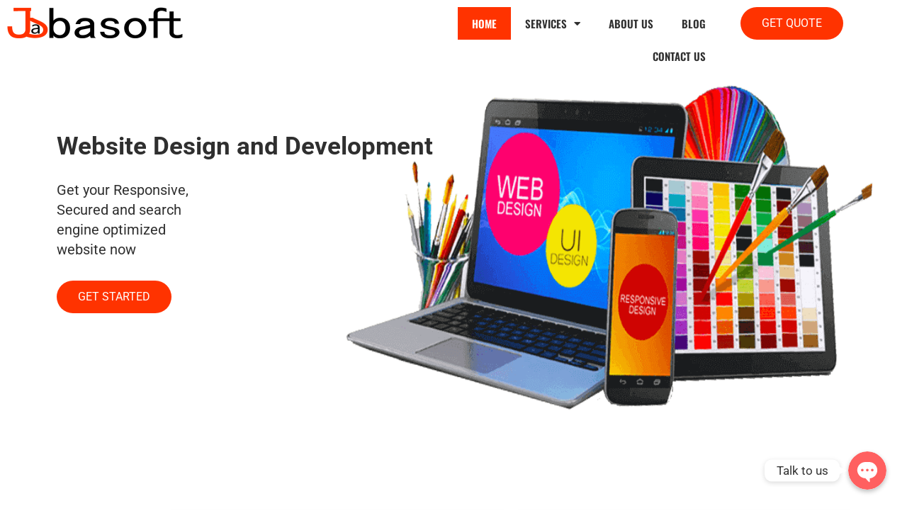

--- FILE ---
content_type: text/css
request_url: https://www.jasbasoft.com/wp-content/uploads/elementor/css/post-6.css?ver=1764133206
body_size: 3482
content:
.elementor-6 .elementor-element.elementor-element-4e81a9b:not(.elementor-motion-effects-element-type-background), .elementor-6 .elementor-element.elementor-element-4e81a9b > .elementor-motion-effects-container > .elementor-motion-effects-layer{background-color:#ffffff;}.elementor-6 .elementor-element.elementor-element-4e81a9b{transition:background 0.3s, border 0.3s, border-radius 0.3s, box-shadow 0.3s;}.elementor-6 .elementor-element.elementor-element-4e81a9b > .elementor-background-overlay{transition:background 0.3s, border-radius 0.3s, opacity 0.3s;}.elementor-6 .elementor-element.elementor-element-cdf2f01{--spacer-size:50px;}.elementor-6 .elementor-element.elementor-element-14e5c36d:not(.elementor-motion-effects-element-type-background), .elementor-6 .elementor-element.elementor-element-14e5c36d > .elementor-motion-effects-container > .elementor-motion-effects-layer{background-color:#ffffff;}.elementor-6 .elementor-element.elementor-element-14e5c36d{transition:background 0.3s, border 0.3s, border-radius 0.3s, box-shadow 0.3s;}.elementor-6 .elementor-element.elementor-element-14e5c36d > .elementor-background-overlay{transition:background 0.3s, border-radius 0.3s, opacity 0.3s;}.elementor-6 .elementor-element.elementor-element-66841fe3:not(.elementor-motion-effects-element-type-background), .elementor-6 .elementor-element.elementor-element-66841fe3 > .elementor-motion-effects-container > .elementor-motion-effects-layer{background-color:#ffffff;}.elementor-6 .elementor-element.elementor-element-66841fe3 > .elementor-container{max-width:1200px;}.elementor-6 .elementor-element.elementor-element-66841fe3{transition:background 0.3s, border 0.3s, border-radius 0.3s, box-shadow 0.3s;}.elementor-6 .elementor-element.elementor-element-66841fe3 > .elementor-background-overlay{transition:background 0.3s, border-radius 0.3s, opacity 0.3s;}.elementor-bc-flex-widget .elementor-6 .elementor-element.elementor-element-30de571b.elementor-column .elementor-widget-wrap{align-items:center;}.elementor-6 .elementor-element.elementor-element-30de571b.elementor-column.elementor-element[data-element_type="column"] > .elementor-widget-wrap.elementor-element-populated{align-content:center;align-items:center;}.elementor-6 .elementor-element.elementor-element-6a14a02b > .elementor-widget-container{margin:-260px -20px 0px 0px;padding:5px 5px 5px 5px;border-style:solid;border-width:0px 0px 3px 0px;border-color:#ff3300;}.elementor-6 .elementor-element.elementor-element-6a14a02b{text-align:center;}.elementor-6 .elementor-element.elementor-element-6a14a02b .elementor-heading-title{font-size:20px;font-weight:600;}.elementor-6 .elementor-element.elementor-element-ae65605 > .elementor-widget-container{margin:80px -20px 0px 0px;padding:5px 5px 5px 5px;border-style:solid;border-width:0px 0px 3px 0px;border-color:#ff3300;}.elementor-6 .elementor-element.elementor-element-ae65605{text-align:center;}.elementor-6 .elementor-element.elementor-element-ae65605 .elementor-heading-title{font-size:20px;font-weight:600;}.elementor-6 .elementor-element.elementor-element-1041a3d1 > .elementor-widget-container{padding:10px 10px 10px 10px;border-style:solid;border-width:0px 0px 0px 3px;border-color:#ff3300;box-shadow:0px 0px 10px 0px rgba(0,0,0,0.5);}.elementor-6 .elementor-element.elementor-element-1041a3d1 .elementor-image-box-wrapper{text-align:justify;}.elementor-6 .elementor-element.elementor-element-1041a3d1.elementor-position-right .elementor-image-box-img{margin-left:5px;}.elementor-6 .elementor-element.elementor-element-1041a3d1.elementor-position-left .elementor-image-box-img{margin-right:5px;}.elementor-6 .elementor-element.elementor-element-1041a3d1.elementor-position-top .elementor-image-box-img{margin-bottom:5px;}.elementor-6 .elementor-element.elementor-element-1041a3d1 .elementor-image-box-wrapper .elementor-image-box-img{width:76%;}.elementor-6 .elementor-element.elementor-element-1041a3d1 .elementor-image-box-img img{transition-duration:0.3s;}.elementor-6 .elementor-element.elementor-element-1041a3d1 .elementor-image-box-title{font-size:18px;font-weight:600;color:#262626;}.elementor-6 .elementor-element.elementor-element-1041a3d1 .elementor-image-box-description{font-size:15px;}.elementor-6 .elementor-element.elementor-element-389c1da0 > .elementor-widget-container{padding:10px 10px 10px 10px;border-style:solid;border-width:0px 0px 0px 3px;border-color:#ff3300;border-radius:0px 0px 0px 3px;box-shadow:0px 0px 10px 0px rgba(0,0,0,0.5);}.elementor-6 .elementor-element.elementor-element-389c1da0 .elementor-image-box-wrapper{text-align:justify;}.elementor-6 .elementor-element.elementor-element-389c1da0.elementor-position-right .elementor-image-box-img{margin-left:5px;}.elementor-6 .elementor-element.elementor-element-389c1da0.elementor-position-left .elementor-image-box-img{margin-right:5px;}.elementor-6 .elementor-element.elementor-element-389c1da0.elementor-position-top .elementor-image-box-img{margin-bottom:5px;}.elementor-6 .elementor-element.elementor-element-389c1da0 .elementor-image-box-wrapper .elementor-image-box-img{width:76%;}.elementor-6 .elementor-element.elementor-element-389c1da0 .elementor-image-box-img img{transition-duration:0.3s;}.elementor-6 .elementor-element.elementor-element-389c1da0 .elementor-image-box-title{font-size:18px;font-weight:600;color:#262626;}.elementor-6 .elementor-element.elementor-element-389c1da0 .elementor-image-box-description{font-size:15px;}.elementor-6 .elementor-element.elementor-element-38091b9d > .elementor-widget-container{padding:10px 10px 10px 10px;box-shadow:0px 0px 10px 0px rgba(0,0,0,0.5);}.elementor-6 .elementor-element.elementor-element-38091b9d .elementor-image-box-wrapper{text-align:justify;}.elementor-6 .elementor-element.elementor-element-38091b9d.elementor-position-right .elementor-image-box-img{margin-left:5px;}.elementor-6 .elementor-element.elementor-element-38091b9d.elementor-position-left .elementor-image-box-img{margin-right:5px;}.elementor-6 .elementor-element.elementor-element-38091b9d.elementor-position-top .elementor-image-box-img{margin-bottom:5px;}.elementor-6 .elementor-element.elementor-element-38091b9d .elementor-image-box-wrapper .elementor-image-box-img{width:78%;}.elementor-6 .elementor-element.elementor-element-38091b9d .elementor-image-box-img img{transition-duration:0.3s;}.elementor-6 .elementor-element.elementor-element-38091b9d .elementor-image-box-title{font-size:18px;font-weight:600;color:#262626;}.elementor-6 .elementor-element.elementor-element-38091b9d .elementor-image-box-description{font-size:15px;}.elementor-6 .elementor-element.elementor-element-71626170 > .elementor-widget-container{padding:10px 10px 10px 10px;box-shadow:0px 0px 5px 0px rgba(0,0,0,0.5);}.elementor-6 .elementor-element.elementor-element-71626170 .elementor-image-box-wrapper{text-align:justify;}.elementor-6 .elementor-element.elementor-element-71626170.elementor-position-right .elementor-image-box-img{margin-left:5px;}.elementor-6 .elementor-element.elementor-element-71626170.elementor-position-left .elementor-image-box-img{margin-right:5px;}.elementor-6 .elementor-element.elementor-element-71626170.elementor-position-top .elementor-image-box-img{margin-bottom:5px;}.elementor-6 .elementor-element.elementor-element-71626170 .elementor-image-box-wrapper .elementor-image-box-img{width:74%;}.elementor-6 .elementor-element.elementor-element-71626170 .elementor-image-box-img img{transition-duration:0.3s;}.elementor-6 .elementor-element.elementor-element-71626170 .elementor-image-box-title{font-size:18px;font-weight:600;color:#262626;}.elementor-6 .elementor-element.elementor-element-71626170 .elementor-image-box-description{font-size:15px;}.elementor-6 .elementor-element.elementor-element-bfe51b6{--spacer-size:50px;}.elementor-6 .elementor-element.elementor-element-6b322cbe:not(.elementor-motion-effects-element-type-background), .elementor-6 .elementor-element.elementor-element-6b322cbe > .elementor-motion-effects-container > .elementor-motion-effects-layer{background-color:#f8f8f8;}.elementor-6 .elementor-element.elementor-element-6b322cbe > .elementor-container{max-width:1200px;}.elementor-6 .elementor-element.elementor-element-6b322cbe{transition:background 0.3s, border 0.3s, border-radius 0.3s, box-shadow 0.3s;padding:50px 0px 0px 0px;}.elementor-6 .elementor-element.elementor-element-6b322cbe > .elementor-background-overlay{transition:background 0.3s, border-radius 0.3s, opacity 0.3s;}.elementor-6 .elementor-element.elementor-element-16c08251{text-align:center;}.elementor-6 .elementor-element.elementor-element-16c08251 .elementor-heading-title{font-size:28px;font-weight:600;color:#2f2f2f;}.elementor-6 .elementor-element.elementor-element-66640965{--divider-border-style:solid;--divider-color:#ff3300;--divider-border-width:2px;}.elementor-6 .elementor-element.elementor-element-66640965 > .elementor-widget-container{margin:-15px 0px 0px 0px;}.elementor-6 .elementor-element.elementor-element-66640965 .elementor-divider-separator{width:5%;margin:0 auto;margin-center:0;}.elementor-6 .elementor-element.elementor-element-66640965 .elementor-divider{text-align:center;padding-block-start:2px;padding-block-end:2px;}.elementor-6 .elementor-element.elementor-element-7a56725{text-align:justify;}.elementor-6 .elementor-element.elementor-element-7a56725 .elementor-heading-title{font-size:26px;}.elementor-6 .elementor-element.elementor-element-1064a370 > .elementor-container{max-width:1200px;}.elementor-6 .elementor-element.elementor-element-537bc9dc .elementor-icon-box-wrapper{align-items:center;}.elementor-6 .elementor-element.elementor-element-537bc9dc{--icon-box-icon-margin:15px;}.elementor-6 .elementor-element.elementor-element-537bc9dc.elementor-view-stacked .elementor-icon{background-color:#ff3300;}.elementor-6 .elementor-element.elementor-element-537bc9dc.elementor-view-framed .elementor-icon, .elementor-6 .elementor-element.elementor-element-537bc9dc.elementor-view-default .elementor-icon{fill:#ff3300;color:#ff3300;border-color:#ff3300;}.elementor-6 .elementor-element.elementor-element-537bc9dc .elementor-icon{font-size:30px;border-width:1px 1px 1px 1px;}.elementor-6 .elementor-element.elementor-element-537bc9dc .elementor-icon-box-title, .elementor-6 .elementor-element.elementor-element-537bc9dc .elementor-icon-box-title a{font-size:16px;font-weight:600;}.elementor-6 .elementor-element.elementor-element-537bc9dc .elementor-icon-box-title{color:#2f2f2f;}.elementor-6 .elementor-element.elementor-element-537bc9dc .elementor-icon-box-description{font-size:15px;}.elementor-6 .elementor-element.elementor-element-15eaefb8 .elementor-icon-box-wrapper{align-items:center;}.elementor-6 .elementor-element.elementor-element-15eaefb8{--icon-box-icon-margin:15px;}.elementor-6 .elementor-element.elementor-element-15eaefb8.elementor-view-stacked .elementor-icon{background-color:#ff3300;}.elementor-6 .elementor-element.elementor-element-15eaefb8.elementor-view-framed .elementor-icon, .elementor-6 .elementor-element.elementor-element-15eaefb8.elementor-view-default .elementor-icon{fill:#ff3300;color:#ff3300;border-color:#ff3300;}.elementor-6 .elementor-element.elementor-element-15eaefb8 .elementor-icon{font-size:30px;border-width:1px 1px 1px 1px;}.elementor-6 .elementor-element.elementor-element-15eaefb8 .elementor-icon-box-title, .elementor-6 .elementor-element.elementor-element-15eaefb8 .elementor-icon-box-title a{font-size:16px;font-weight:600;}.elementor-6 .elementor-element.elementor-element-15eaefb8 .elementor-icon-box-title{color:#2f2f2f;}.elementor-6 .elementor-element.elementor-element-15eaefb8 .elementor-icon-box-description{font-size:15px;}.elementor-6 .elementor-element.elementor-element-71f32f1c .elementor-icon-box-wrapper{align-items:center;}.elementor-6 .elementor-element.elementor-element-71f32f1c{--icon-box-icon-margin:15px;}.elementor-6 .elementor-element.elementor-element-71f32f1c.elementor-view-stacked .elementor-icon{background-color:#ff3300;}.elementor-6 .elementor-element.elementor-element-71f32f1c.elementor-view-framed .elementor-icon, .elementor-6 .elementor-element.elementor-element-71f32f1c.elementor-view-default .elementor-icon{fill:#ff3300;color:#ff3300;border-color:#ff3300;}.elementor-6 .elementor-element.elementor-element-71f32f1c .elementor-icon{font-size:30px;border-width:1px 1px 1px 1px;}.elementor-6 .elementor-element.elementor-element-71f32f1c .elementor-icon-box-title, .elementor-6 .elementor-element.elementor-element-71f32f1c .elementor-icon-box-title a{font-size:16px;font-weight:600;}.elementor-6 .elementor-element.elementor-element-71f32f1c .elementor-icon-box-title{color:#2f2f2f;}.elementor-6 .elementor-element.elementor-element-71f32f1c .elementor-icon-box-description{font-size:15px;}.elementor-6 .elementor-element.elementor-element-2ca96bb9 .elementor-icon-box-wrapper{align-items:center;}.elementor-6 .elementor-element.elementor-element-2ca96bb9{--icon-box-icon-margin:15px;}.elementor-6 .elementor-element.elementor-element-2ca96bb9.elementor-view-stacked .elementor-icon{background-color:#ff3300;}.elementor-6 .elementor-element.elementor-element-2ca96bb9.elementor-view-framed .elementor-icon, .elementor-6 .elementor-element.elementor-element-2ca96bb9.elementor-view-default .elementor-icon{fill:#ff3300;color:#ff3300;border-color:#ff3300;}.elementor-6 .elementor-element.elementor-element-2ca96bb9 .elementor-icon{font-size:30px;border-width:1px 1px 1px 1px;}.elementor-6 .elementor-element.elementor-element-2ca96bb9 .elementor-icon-box-title, .elementor-6 .elementor-element.elementor-element-2ca96bb9 .elementor-icon-box-title a{font-size:16px;font-weight:600;}.elementor-6 .elementor-element.elementor-element-2ca96bb9 .elementor-icon-box-description{font-size:15px;}.elementor-6 .elementor-element.elementor-element-1b105984 .elementor-icon-box-wrapper{align-items:center;}.elementor-6 .elementor-element.elementor-element-1b105984{--icon-box-icon-margin:15px;}.elementor-6 .elementor-element.elementor-element-1b105984.elementor-view-stacked .elementor-icon{background-color:#ff3300;}.elementor-6 .elementor-element.elementor-element-1b105984.elementor-view-framed .elementor-icon, .elementor-6 .elementor-element.elementor-element-1b105984.elementor-view-default .elementor-icon{fill:#ff3300;color:#ff3300;border-color:#ff3300;}.elementor-6 .elementor-element.elementor-element-1b105984 .elementor-icon{font-size:30px;border-width:1px 1px 1px 1px;}.elementor-6 .elementor-element.elementor-element-1b105984 .elementor-icon-box-title, .elementor-6 .elementor-element.elementor-element-1b105984 .elementor-icon-box-title a{font-size:16px;font-weight:600;}.elementor-6 .elementor-element.elementor-element-1b105984 .elementor-icon-box-description{font-size:15px;}.elementor-6 .elementor-element.elementor-element-6e6433df:not(.elementor-motion-effects-element-type-background) > .elementor-widget-wrap, .elementor-6 .elementor-element.elementor-element-6e6433df > .elementor-widget-wrap > .elementor-motion-effects-container > .elementor-motion-effects-layer{background-image:url("https://www.jasbasoft.com/wp-content/uploads/2019/01/Jasbasoft-Other-services.png");background-position:center center;background-repeat:no-repeat;background-size:contain;}.elementor-6 .elementor-element.elementor-element-6e6433df > .elementor-element-populated{transition:background 0.3s, border 0.3s, border-radius 0.3s, box-shadow 0.3s;margin:0px 20px 0px 20px;--e-column-margin-right:20px;--e-column-margin-left:20px;}.elementor-6 .elementor-element.elementor-element-6e6433df > .elementor-element-populated > .elementor-background-overlay{transition:background 0.3s, border-radius 0.3s, opacity 0.3s;}.elementor-6 .elementor-element.elementor-element-a53aeaf{--spacer-size:500px;}.elementor-6 .elementor-element.elementor-element-a8b6626:not(.elementor-motion-effects-element-type-background), .elementor-6 .elementor-element.elementor-element-a8b6626 > .elementor-motion-effects-container > .elementor-motion-effects-layer{background-color:#f8f8f8;}.elementor-6 .elementor-element.elementor-element-a8b6626{transition:background 0.3s, border 0.3s, border-radius 0.3s, box-shadow 0.3s;}.elementor-6 .elementor-element.elementor-element-a8b6626 > .elementor-background-overlay{transition:background 0.3s, border-radius 0.3s, opacity 0.3s;}.elementor-6 .elementor-element.elementor-element-d43ba75{--spacer-size:50px;}.elementor-6 .elementor-element.elementor-element-5c12ad4d:not(.elementor-motion-effects-element-type-background), .elementor-6 .elementor-element.elementor-element-5c12ad4d > .elementor-motion-effects-container > .elementor-motion-effects-layer{background-image:url("https://www.jasbasoft.com/wp-content/uploads/2019/01/Jasbasoft-Get-IN-Touch-Background-Image.jpg");background-position:center center;background-size:cover;}.elementor-6 .elementor-element.elementor-element-5c12ad4d > .elementor-background-overlay{background-color:rgba(0,0,0,0.75);opacity:1;transition:background 0.3s, border-radius 0.3s, opacity 0.3s;}.elementor-6 .elementor-element.elementor-element-5c12ad4d > .elementor-container{max-width:1200px;min-height:450px;}.elementor-6 .elementor-element.elementor-element-5c12ad4d{transition:background 0.3s, border 0.3s, border-radius 0.3s, box-shadow 0.3s;margin-top:0px;margin-bottom:0px;padding:50px 0px 50px 0px;}.elementor-6 .elementor-element.elementor-element-51a5ec3d > .elementor-element-populated{margin:0px 0px 50px 00px;--e-column-margin-right:0px;--e-column-margin-left:00px;}.elementor-6 .elementor-element.elementor-element-1836bc4d{text-align:left;}.elementor-6 .elementor-element.elementor-element-1836bc4d .elementor-heading-title{font-size:24px;font-weight:600;color:#ff3300;}.elementor-6 .elementor-element.elementor-element-6ab309e9 .elementor-icon-box-wrapper{align-items:start;}.elementor-6 .elementor-element.elementor-element-6ab309e9{--icon-box-icon-margin:15px;}.elementor-6 .elementor-element.elementor-element-6ab309e9.elementor-view-stacked .elementor-icon{background-color:#ff3300;}.elementor-6 .elementor-element.elementor-element-6ab309e9.elementor-view-framed .elementor-icon, .elementor-6 .elementor-element.elementor-element-6ab309e9.elementor-view-default .elementor-icon{fill:#ff3300;color:#ff3300;border-color:#ff3300;}.elementor-6 .elementor-element.elementor-element-6ab309e9 .elementor-icon{font-size:20px;}.elementor-6 .elementor-element.elementor-element-6ab309e9 .elementor-icon-box-title, .elementor-6 .elementor-element.elementor-element-6ab309e9 .elementor-icon-box-title a{font-weight:600;}.elementor-6 .elementor-element.elementor-element-6ab309e9 .elementor-icon-box-title{color:#ff3300;}.elementor-6 .elementor-element.elementor-element-6ab309e9 .elementor-icon-box-description{font-size:16px;color:#ffffff;}.elementor-6 .elementor-element.elementor-element-5a3958ab > .elementor-widget-container{margin:-20px 0px 0px 0px;}.elementor-6 .elementor-element.elementor-element-5a3958ab .elementor-icon-box-wrapper{align-items:start;}.elementor-6 .elementor-element.elementor-element-5a3958ab{--icon-box-icon-margin:15px;}.elementor-6 .elementor-element.elementor-element-5a3958ab.elementor-view-stacked .elementor-icon{background-color:#ff3300;}.elementor-6 .elementor-element.elementor-element-5a3958ab.elementor-view-framed .elementor-icon, .elementor-6 .elementor-element.elementor-element-5a3958ab.elementor-view-default .elementor-icon{fill:#ff3300;color:#ff3300;border-color:#ff3300;}.elementor-6 .elementor-element.elementor-element-5a3958ab .elementor-icon{font-size:20px;}.elementor-6 .elementor-element.elementor-element-5a3958ab .elementor-icon-box-title, .elementor-6 .elementor-element.elementor-element-5a3958ab .elementor-icon-box-title a{font-weight:600;}.elementor-6 .elementor-element.elementor-element-5a3958ab .elementor-icon-box-title{color:#ff3300;}.elementor-6 .elementor-element.elementor-element-5a3958ab .elementor-icon-box-description{font-size:16px;color:#ffffff;}.elementor-6 .elementor-element.elementor-element-1a82de88 > .elementor-widget-container{margin:-20px 0px 0px 0px;}.elementor-6 .elementor-element.elementor-element-1a82de88 .elementor-icon-box-wrapper{align-items:start;}.elementor-6 .elementor-element.elementor-element-1a82de88{--icon-box-icon-margin:15px;}.elementor-6 .elementor-element.elementor-element-1a82de88.elementor-view-stacked .elementor-icon{background-color:#ff3300;}.elementor-6 .elementor-element.elementor-element-1a82de88.elementor-view-framed .elementor-icon, .elementor-6 .elementor-element.elementor-element-1a82de88.elementor-view-default .elementor-icon{fill:#ff3300;color:#ff3300;border-color:#ff3300;}.elementor-6 .elementor-element.elementor-element-1a82de88 .elementor-icon{font-size:20px;}.elementor-6 .elementor-element.elementor-element-1a82de88 .elementor-icon-box-title, .elementor-6 .elementor-element.elementor-element-1a82de88 .elementor-icon-box-title a{font-weight:600;}.elementor-6 .elementor-element.elementor-element-1a82de88 .elementor-icon-box-title{color:#ff3300;}.elementor-6 .elementor-element.elementor-element-1a82de88 .elementor-icon-box-description{font-size:16px;color:#ffffff;}.elementor-6 .elementor-element.elementor-element-2dc06d5e > .elementor-element-populated{box-shadow:0px 0px 10px 0px rgba(0,0,0,0.5);margin:0px 0px 0px 0px;--e-column-margin-right:0px;--e-column-margin-left:0px;padding:0px 0px 0px 00px;}.elementor-6 .elementor-element.elementor-element-28163fae{text-align:center;}.elementor-6 .elementor-element.elementor-element-28163fae .elementor-heading-title{font-size:28px;font-weight:600;color:#ffffff;}.elementor-6 .elementor-element.elementor-element-727c2df8 .elementor-field-group{padding-right:calc( 10px/2 );padding-left:calc( 10px/2 );margin-bottom:10px;}.elementor-6 .elementor-element.elementor-element-727c2df8 .elementor-form-fields-wrapper{margin-left:calc( -10px/2 );margin-right:calc( -10px/2 );margin-bottom:-10px;}.elementor-6 .elementor-element.elementor-element-727c2df8 .elementor-field-group.recaptcha_v3-bottomleft, .elementor-6 .elementor-element.elementor-element-727c2df8 .elementor-field-group.recaptcha_v3-bottomright{margin-bottom:0;}body.rtl .elementor-6 .elementor-element.elementor-element-727c2df8 .elementor-labels-inline .elementor-field-group > label{padding-left:0px;}body:not(.rtl) .elementor-6 .elementor-element.elementor-element-727c2df8 .elementor-labels-inline .elementor-field-group > label{padding-right:0px;}body .elementor-6 .elementor-element.elementor-element-727c2df8 .elementor-labels-above .elementor-field-group > label{padding-bottom:0px;}.elementor-6 .elementor-element.elementor-element-727c2df8 .elementor-field-type-html{padding-bottom:0px;}.elementor-6 .elementor-element.elementor-element-727c2df8 .elementor-field-group .elementor-field{color:#ffffff;}.elementor-6 .elementor-element.elementor-element-727c2df8 .elementor-field-group .elementor-field, .elementor-6 .elementor-element.elementor-element-727c2df8 .elementor-field-subgroup label{font-size:18px;}.elementor-6 .elementor-element.elementor-element-727c2df8 .elementor-field-group .elementor-field:not(.elementor-select-wrapper){background-color:rgba(0,0,0,0.02);}.elementor-6 .elementor-element.elementor-element-727c2df8 .elementor-field-group .elementor-select-wrapper select{background-color:rgba(0,0,0,0.02);}.elementor-6 .elementor-element.elementor-element-727c2df8 .e-form__buttons__wrapper__button-next{background-color:#ff3300;color:#ffffff;}.elementor-6 .elementor-element.elementor-element-727c2df8 .elementor-button[type="submit"]{background-color:#ff3300;color:#ffffff;}.elementor-6 .elementor-element.elementor-element-727c2df8 .elementor-button[type="submit"] svg *{fill:#ffffff;}.elementor-6 .elementor-element.elementor-element-727c2df8 .e-form__buttons__wrapper__button-previous{color:#ffffff;}.elementor-6 .elementor-element.elementor-element-727c2df8 .e-form__buttons__wrapper__button-next:hover{background-color:#000000;color:#ff3300;}.elementor-6 .elementor-element.elementor-element-727c2df8 .elementor-button[type="submit"]:hover{background-color:#000000;color:#ff3300;}.elementor-6 .elementor-element.elementor-element-727c2df8 .elementor-button[type="submit"]:hover svg *{fill:#ff3300;}.elementor-6 .elementor-element.elementor-element-727c2df8 .e-form__buttons__wrapper__button-previous:hover{color:#ffffff;}.elementor-6 .elementor-element.elementor-element-727c2df8 .elementor-message.elementor-message-success{color:#23a455;}.elementor-6 .elementor-element.elementor-element-727c2df8{--e-form-steps-indicators-spacing:20px;--e-form-steps-indicator-padding:30px;--e-form-steps-indicator-inactive-secondary-color:#ffffff;--e-form-steps-indicator-active-secondary-color:#ffffff;--e-form-steps-indicator-completed-secondary-color:#ffffff;--e-form-steps-divider-width:1px;--e-form-steps-divider-gap:10px;}.elementor-6 .elementor-element.elementor-element-cbf0dfd{--spacer-size:50px;}.elementor-6 .elementor-element.elementor-element-d12ca60 > .elementor-widget-container{margin:0px 0px 0px 0px;}.elementor-6 .elementor-element.elementor-element-d12ca60{text-align:center;}.elementor-6 .elementor-element.elementor-element-d12ca60 .elementor-heading-title{font-size:28px;font-weight:600;}.elementor-6 .elementor-element.elementor-element-5423182a{--divider-border-style:solid;--divider-color:#ff3300;--divider-border-width:2px;}.elementor-6 .elementor-element.elementor-element-5423182a > .elementor-widget-container{margin:-35px 0px 0px 0px;}.elementor-6 .elementor-element.elementor-element-5423182a .elementor-divider-separator{width:5%;margin:0 auto;margin-center:0;}.elementor-6 .elementor-element.elementor-element-5423182a .elementor-divider{text-align:center;padding-block-start:15px;padding-block-end:15px;}.elementor-6 .elementor-element.elementor-element-6d10298 > .elementor-container{max-width:1200px;}.elementor-6 .elementor-element.elementor-element-6d10298{margin-top:0px;margin-bottom:50px;}.elementor-6 .elementor-element.elementor-element-7253c4d > .elementor-widget-container{margin:0px 0px 50px 0px;}.elementor-6 .elementor-element.elementor-element-7253c4d .elementor-icon-box-wrapper{align-items:start;}.elementor-6 .elementor-element.elementor-element-7253c4d{--icon-box-icon-margin:15px;}.elementor-6 .elementor-element.elementor-element-7253c4d.elementor-view-stacked .elementor-icon{background-color:#ff3300;}.elementor-6 .elementor-element.elementor-element-7253c4d.elementor-view-framed .elementor-icon, .elementor-6 .elementor-element.elementor-element-7253c4d.elementor-view-default .elementor-icon{fill:#ff3300;color:#ff3300;border-color:#ff3300;}.elementor-6 .elementor-element.elementor-element-7253c4d .elementor-icon{font-size:30px;}.elementor-6 .elementor-element.elementor-element-7253c4d .elementor-icon-box-title, .elementor-6 .elementor-element.elementor-element-7253c4d .elementor-icon-box-title a{font-size:16px;font-weight:600;}.elementor-6 .elementor-element.elementor-element-9231744 .elementor-icon-box-wrapper{align-items:start;}.elementor-6 .elementor-element.elementor-element-9231744{--icon-box-icon-margin:15px;}.elementor-6 .elementor-element.elementor-element-9231744.elementor-view-stacked .elementor-icon{background-color:#ff3300;}.elementor-6 .elementor-element.elementor-element-9231744.elementor-view-framed .elementor-icon, .elementor-6 .elementor-element.elementor-element-9231744.elementor-view-default .elementor-icon{fill:#ff3300;color:#ff3300;border-color:#ff3300;}.elementor-6 .elementor-element.elementor-element-9231744 .elementor-icon{font-size:30px;}.elementor-6 .elementor-element.elementor-element-9231744 .elementor-icon-box-title, .elementor-6 .elementor-element.elementor-element-9231744 .elementor-icon-box-title a{font-size:16px;font-weight:600;}.elementor-6 .elementor-element.elementor-element-140a8ce > .elementor-widget-container{margin:0px 0px 50px 0px;}.elementor-6 .elementor-element.elementor-element-140a8ce .elementor-icon-box-wrapper{align-items:start;}.elementor-6 .elementor-element.elementor-element-140a8ce{--icon-box-icon-margin:15px;}.elementor-6 .elementor-element.elementor-element-140a8ce.elementor-view-stacked .elementor-icon{background-color:#ff3300;}.elementor-6 .elementor-element.elementor-element-140a8ce.elementor-view-framed .elementor-icon, .elementor-6 .elementor-element.elementor-element-140a8ce.elementor-view-default .elementor-icon{fill:#ff3300;color:#ff3300;border-color:#ff3300;}.elementor-6 .elementor-element.elementor-element-140a8ce .elementor-icon{font-size:30px;}.elementor-6 .elementor-element.elementor-element-140a8ce .elementor-icon-box-title, .elementor-6 .elementor-element.elementor-element-140a8ce .elementor-icon-box-title a{font-size:16px;font-weight:600;}.elementor-6 .elementor-element.elementor-element-fdedeb7 > .elementor-widget-container{margin:0px 0px 0px 0px;}.elementor-6 .elementor-element.elementor-element-fdedeb7 .elementor-icon-box-wrapper{align-items:start;}.elementor-6 .elementor-element.elementor-element-fdedeb7{--icon-box-icon-margin:15px;}.elementor-6 .elementor-element.elementor-element-fdedeb7.elementor-view-stacked .elementor-icon{background-color:#ff3300;}.elementor-6 .elementor-element.elementor-element-fdedeb7.elementor-view-framed .elementor-icon, .elementor-6 .elementor-element.elementor-element-fdedeb7.elementor-view-default .elementor-icon{fill:#ff3300;color:#ff3300;border-color:#ff3300;}.elementor-6 .elementor-element.elementor-element-fdedeb7 .elementor-icon{font-size:30px;}.elementor-6 .elementor-element.elementor-element-fdedeb7 .elementor-icon-box-title, .elementor-6 .elementor-element.elementor-element-fdedeb7 .elementor-icon-box-title a{font-size:16px;font-weight:600;}.elementor-6 .elementor-element.elementor-element-c8c75b4 > .elementor-widget-container{margin:0px 0px 50px 0px;}.elementor-6 .elementor-element.elementor-element-c8c75b4 .elementor-icon-box-wrapper{align-items:start;}.elementor-6 .elementor-element.elementor-element-c8c75b4{--icon-box-icon-margin:15px;}.elementor-6 .elementor-element.elementor-element-c8c75b4.elementor-view-stacked .elementor-icon{background-color:#ff3300;}.elementor-6 .elementor-element.elementor-element-c8c75b4.elementor-view-framed .elementor-icon, .elementor-6 .elementor-element.elementor-element-c8c75b4.elementor-view-default .elementor-icon{fill:#ff3300;color:#ff3300;border-color:#ff3300;}.elementor-6 .elementor-element.elementor-element-c8c75b4 .elementor-icon{font-size:30px;}.elementor-6 .elementor-element.elementor-element-c8c75b4 .elementor-icon-box-title, .elementor-6 .elementor-element.elementor-element-c8c75b4 .elementor-icon-box-title a{font-size:16px;font-weight:600;}.elementor-6 .elementor-element.elementor-element-1c614de .elementor-icon-box-wrapper{align-items:start;}.elementor-6 .elementor-element.elementor-element-1c614de{--icon-box-icon-margin:15px;}.elementor-6 .elementor-element.elementor-element-1c614de.elementor-view-stacked .elementor-icon{background-color:#ff3300;}.elementor-6 .elementor-element.elementor-element-1c614de.elementor-view-framed .elementor-icon, .elementor-6 .elementor-element.elementor-element-1c614de.elementor-view-default .elementor-icon{fill:#ff3300;color:#ff3300;border-color:#ff3300;}.elementor-6 .elementor-element.elementor-element-1c614de .elementor-icon{font-size:30px;}.elementor-6 .elementor-element.elementor-element-1c614de .elementor-icon-box-title, .elementor-6 .elementor-element.elementor-element-1c614de .elementor-icon-box-title a{font-size:16px;font-weight:600;}.elementor-6 .elementor-element.elementor-element-59c9d1ba:not(.elementor-motion-effects-element-type-background), .elementor-6 .elementor-element.elementor-element-59c9d1ba > .elementor-motion-effects-container > .elementor-motion-effects-layer{background-color:#f8f8f8;}.elementor-6 .elementor-element.elementor-element-59c9d1ba > .elementor-container{max-width:1200px;}.elementor-6 .elementor-element.elementor-element-59c9d1ba{transition:background 0.3s, border 0.3s, border-radius 0.3s, box-shadow 0.3s;}.elementor-6 .elementor-element.elementor-element-59c9d1ba > .elementor-background-overlay{transition:background 0.3s, border-radius 0.3s, opacity 0.3s;}.elementor-6 .elementor-element.elementor-element-634a9410 > .elementor-container{max-width:1200px;}.elementor-6 .elementor-element.elementor-element-634a9410{margin-top:30px;margin-bottom:0px;}.elementor-6 .elementor-element.elementor-element-3da3558a{text-align:center;}.elementor-6 .elementor-element.elementor-element-3da3558a .elementor-heading-title{font-size:28px;font-weight:600;color:#262626;}.elementor-6 .elementor-element.elementor-element-1aa63178{--divider-border-style:solid;--divider-color:#ff3300;--divider-border-width:2px;}.elementor-6 .elementor-element.elementor-element-1aa63178 > .elementor-widget-container{margin:-35px 0px 0px 0px;}.elementor-6 .elementor-element.elementor-element-1aa63178 .elementor-divider-separator{width:5%;margin:0 auto;margin-center:0;}.elementor-6 .elementor-element.elementor-element-1aa63178 .elementor-divider{text-align:center;padding-block-start:15px;padding-block-end:15px;}.elementor-6 .elementor-element.elementor-element-f3326a2 > .elementor-container{max-width:1200px;}.elementor-6 .elementor-element.elementor-element-9936d07 img{height:250px;}.elementor-6 .elementor-element.elementor-element-9936d07 .widget-image-caption{font-weight:bold;margin-block-start:20px;}.elementor-6 .elementor-element.elementor-element-7574f65 > .elementor-element-populated{margin:0px 0px 0px 10px;--e-column-margin-right:0px;--e-column-margin-left:10px;}.elementor-6 .elementor-element.elementor-element-2072658 > .elementor-widget-container{margin:0px 0px 0px 0px;}.elementor-6 .elementor-element.elementor-element-2072658 img{height:250px;box-shadow:0px 0px 10px 0px rgba(0,0,0,0.5);}.elementor-6 .elementor-element.elementor-element-2072658 .widget-image-caption{font-weight:bold;margin-block-start:20px;}.elementor-6 .elementor-element.elementor-element-a73c775 > .elementor-element-populated{margin:0px 0px 0px 10px;--e-column-margin-right:0px;--e-column-margin-left:10px;}.elementor-6 .elementor-element.elementor-element-d2a4263{text-align:center;}.elementor-6 .elementor-element.elementor-element-d2a4263 img{height:254px;object-fit:fill;box-shadow:0px 0px 10px 0px rgba(0,0,0,0.5);}.elementor-6 .elementor-element.elementor-element-d2a4263 .widget-image-caption{font-weight:bold;margin-block-start:20px;}.elementor-6 .elementor-element.elementor-element-173b8e0:not(.elementor-motion-effects-element-type-background), .elementor-6 .elementor-element.elementor-element-173b8e0 > .elementor-motion-effects-container > .elementor-motion-effects-layer{background-color:#f8f8f8;}.elementor-6 .elementor-element.elementor-element-173b8e0{transition:background 0.3s, border 0.3s, border-radius 0.3s, box-shadow 0.3s;}.elementor-6 .elementor-element.elementor-element-173b8e0 > .elementor-background-overlay{transition:background 0.3s, border-radius 0.3s, opacity 0.3s;}.elementor-6 .elementor-element.elementor-element-c2eaf18{text-align:center;}.elementor-6 .elementor-element.elementor-element-c2eaf18 .elementor-heading-title{font-size:26px;}.elementor-6 .elementor-element.elementor-element-5538e04{--spacer-size:50px;}@media(min-width:768px){.elementor-6 .elementor-element.elementor-element-30de571b{width:18.5%;}.elementor-6 .elementor-element.elementor-element-56f85c12{width:40.762%;}.elementor-6 .elementor-element.elementor-element-58283858{width:40.734%;}.elementor-6 .elementor-element.elementor-element-51a5ec3d{width:35.048%;}.elementor-6 .elementor-element.elementor-element-2dc06d5e{width:64.952%;}}@media(min-width:1025px){.elementor-6 .elementor-element.elementor-element-5c12ad4d:not(.elementor-motion-effects-element-type-background), .elementor-6 .elementor-element.elementor-element-5c12ad4d > .elementor-motion-effects-container > .elementor-motion-effects-layer{background-attachment:fixed;}}@media(max-width:1024px){.elementor-6 .elementor-element.elementor-element-6a14a02b > .elementor-widget-container{margin:-234px -20px 0px 0px;padding:0px 05px 0px 05px;}.elementor-6 .elementor-element.elementor-element-6a14a02b{text-align:left;}.elementor-6 .elementor-element.elementor-element-6a14a02b .elementor-heading-title{font-size:18px;}.elementor-6 .elementor-element.elementor-element-ae65605 > .elementor-widget-container{margin:230px -20px 0px 0px;padding:0px 05px 0px 05px;}.elementor-6 .elementor-element.elementor-element-ae65605{text-align:left;}.elementor-6 .elementor-element.elementor-element-ae65605 .elementor-heading-title{font-size:18px;}.elementor-6 .elementor-element.elementor-element-1041a3d1 .elementor-image-box-wrapper{text-align:left;}.elementor-6 .elementor-element.elementor-element-1041a3d1 .elementor-image-box-title{margin-bottom:10px;font-size:18px;}.elementor-6 .elementor-element.elementor-element-1041a3d1 .elementor-image-box-wrapper .elementor-image-box-img{width:0%;}.elementor-6 .elementor-element.elementor-element-1041a3d1 .elementor-image-box-description{font-size:14px;}.elementor-6 .elementor-element.elementor-element-389c1da0 .elementor-image-box-wrapper{text-align:left;}.elementor-6 .elementor-element.elementor-element-389c1da0 .elementor-image-box-title{margin-bottom:10px;font-size:18px;}.elementor-6 .elementor-element.elementor-element-389c1da0 .elementor-image-box-wrapper .elementor-image-box-img{width:0%;}.elementor-6 .elementor-element.elementor-element-389c1da0 .elementor-image-box-description{font-size:14px;}.elementor-6 .elementor-element.elementor-element-38091b9d .elementor-image-box-wrapper{text-align:left;}.elementor-6 .elementor-element.elementor-element-38091b9d .elementor-image-box-title{margin-bottom:10px;font-size:18px;}.elementor-6 .elementor-element.elementor-element-38091b9d .elementor-image-box-wrapper .elementor-image-box-img{width:0%;}.elementor-6 .elementor-element.elementor-element-38091b9d .elementor-image-box-description{font-size:14px;}.elementor-6 .elementor-element.elementor-element-71626170 .elementor-image-box-wrapper{text-align:left;}.elementor-6 .elementor-element.elementor-element-71626170 .elementor-image-box-title{margin-bottom:10px;font-size:18px;}.elementor-6 .elementor-element.elementor-element-71626170 .elementor-image-box-wrapper .elementor-image-box-img{width:0%;}.elementor-6 .elementor-element.elementor-element-71626170 .elementor-image-box-description{font-size:14px;}.elementor-6 .elementor-element.elementor-element-7a56725 .elementor-heading-title{font-size:20px;}.elementor-6 .elementor-element.elementor-element-2dc06d5e > .elementor-element-populated{padding:20px 20px 20px 20px;}}@media(max-width:767px){.elementor-6 .elementor-element.elementor-element-30de571b > .elementor-element-populated{margin:0px 0px 0px 0px;--e-column-margin-right:0px;--e-column-margin-left:0px;}.elementor-6 .elementor-element.elementor-element-6a14a02b > .elementor-widget-container{margin:0px 0px 0px 0px;border-width:0px 0px 2px 0px;}.elementor-6 .elementor-element.elementor-element-6a14a02b{text-align:center;}.elementor-6 .elementor-element.elementor-element-ae65605 > .elementor-widget-container{margin:0px 0px 0px 0px;border-width:0px 0px 2px 0px;}.elementor-6 .elementor-element.elementor-element-ae65605{text-align:center;}.elementor-6 .elementor-element.elementor-element-1041a3d1 > .elementor-widget-container{border-width:0px 0px 0px 0px;}.elementor-6 .elementor-element.elementor-element-1041a3d1 .elementor-image-box-wrapper{text-align:center;}.elementor-6 .elementor-element.elementor-element-1041a3d1 .elementor-image-box-img{margin-bottom:5px;}.elementor-6 .elementor-element.elementor-element-1041a3d1 .elementor-image-box-wrapper .elementor-image-box-img{width:100%;}.elementor-6 .elementor-element.elementor-element-389c1da0 > .elementor-widget-container{border-width:0px 0px 0px 0px;}.elementor-6 .elementor-element.elementor-element-389c1da0 .elementor-image-box-wrapper{text-align:center;}.elementor-6 .elementor-element.elementor-element-389c1da0 .elementor-image-box-img{margin-bottom:5px;}.elementor-6 .elementor-element.elementor-element-389c1da0 .elementor-image-box-wrapper .elementor-image-box-img{width:100%;}.elementor-6 .elementor-element.elementor-element-38091b9d .elementor-image-box-wrapper{text-align:center;}.elementor-6 .elementor-element.elementor-element-38091b9d .elementor-image-box-img{margin-bottom:5px;}.elementor-6 .elementor-element.elementor-element-38091b9d .elementor-image-box-wrapper .elementor-image-box-img{width:100%;}.elementor-6 .elementor-element.elementor-element-71626170 .elementor-image-box-wrapper{text-align:center;}.elementor-6 .elementor-element.elementor-element-71626170 .elementor-image-box-img{margin-bottom:5px;}.elementor-6 .elementor-element.elementor-element-71626170 .elementor-image-box-wrapper .elementor-image-box-img{width:100%;}.elementor-6 .elementor-element.elementor-element-7a56725{text-align:center;}.elementor-6 .elementor-element.elementor-element-7a56725 .elementor-heading-title{font-size:18px;}.elementor-6 .elementor-element.elementor-element-a53aeaf{--spacer-size:200px;}.elementor-6 .elementor-element.elementor-element-5c12ad4d{padding:0px 0px 0px 0px;}.elementor-6 .elementor-element.elementor-element-1836bc4d{text-align:center;}.elementor-6 .elementor-element.elementor-element-1a82de88 > .elementor-widget-container{padding:10px 0px 0px 0px;}.elementor-6 .elementor-element.elementor-element-28163fae{text-align:center;}.elementor-6 .elementor-element.elementor-element-cbf0dfd{--spacer-size:20px;}.elementor-6 .elementor-element.elementor-element-59c9d1ba{margin-top:10px;margin-bottom:0px;}.elementor-6 .elementor-element.elementor-element-fe69227 > .elementor-element-populated{padding:0px 0px 20px 0px;}.elementor-6 .elementor-element.elementor-element-7574f65 > .elementor-element-populated{margin:0px 0px 0px 0px;--e-column-margin-right:0px;--e-column-margin-left:0px;padding:0px 0px 20px 0px;}.elementor-6 .elementor-element.elementor-element-5538e04{--spacer-size:20px;}}/* Start custom CSS for form, class: .elementor-element-727c2df8 */#form-field-c5132d7.elementor-field-textual.elementor-size-md
{background-color:#000000;}/* End custom CSS */

--- FILE ---
content_type: text/css
request_url: https://www.jasbasoft.com/wp-content/uploads/elementor/css/post-126.css?ver=1764133206
body_size: 1296
content:
.elementor-126 .elementor-element.elementor-element-97ee5ba{transition:background 0.3s, border 0.3s, border-radius 0.3s, box-shadow 0.3s;}.elementor-126 .elementor-element.elementor-element-97ee5ba > .elementor-background-overlay{transition:background 0.3s, border-radius 0.3s, opacity 0.3s;}.elementor-126 .elementor-element.elementor-element-a6cd2a4 > .elementor-element-populated{margin:0px 0px 0px 0px;--e-column-margin-right:0px;--e-column-margin-left:0px;padding:0px 0px 0px 0px;}.elementor-126 .elementor-element.elementor-element-c527b96 > .elementor-container{max-width:1200px;}.elementor-126 .elementor-element.elementor-element-c527b96{margin-top:0px;margin-bottom:0px;padding:0px 0px 0px 0px;z-index:1;}.elementor-126 .elementor-element.elementor-element-5b9ca61 > .elementor-element-populated{padding:0px 0px 0px -5px;}.elementor-126 .elementor-element.elementor-element-1bce5e0{text-align:left;}.elementor-126 .elementor-element.elementor-element-a983090 > .elementor-element-populated{transition:background 0.3s, border 0.3s, border-radius 0.3s, box-shadow 0.3s;margin:0px 0px 0px 2px;--e-column-margin-right:0px;--e-column-margin-left:2px;}.elementor-126 .elementor-element.elementor-element-a983090 > .elementor-element-populated > .elementor-background-overlay{transition:background 0.3s, border-radius 0.3s, opacity 0.3s;}.elementor-126 .elementor-element.elementor-element-3c3d7f0 > .elementor-widget-container{background-color:#ffffff;margin:0px 0px 0px 0px;}.elementor-126 .elementor-element.elementor-element-3c3d7f0 .elementor-menu-toggle{margin-left:auto;background-color:#ffffff;}.elementor-126 .elementor-element.elementor-element-3c3d7f0 .elementor-nav-menu .elementor-item{font-family:"Oswald", Sans-serif;font-weight:600;}.elementor-126 .elementor-element.elementor-element-3c3d7f0 .elementor-nav-menu--main .elementor-item:hover,
					.elementor-126 .elementor-element.elementor-element-3c3d7f0 .elementor-nav-menu--main .elementor-item.elementor-item-active,
					.elementor-126 .elementor-element.elementor-element-3c3d7f0 .elementor-nav-menu--main .elementor-item.highlighted,
					.elementor-126 .elementor-element.elementor-element-3c3d7f0 .elementor-nav-menu--main .elementor-item:focus{color:#fff;}.elementor-126 .elementor-element.elementor-element-3c3d7f0 .elementor-nav-menu--main:not(.e--pointer-framed) .elementor-item:before,
					.elementor-126 .elementor-element.elementor-element-3c3d7f0 .elementor-nav-menu--main:not(.e--pointer-framed) .elementor-item:after{background-color:#ff3300;}.elementor-126 .elementor-element.elementor-element-3c3d7f0 .e--pointer-framed .elementor-item:before,
					.elementor-126 .elementor-element.elementor-element-3c3d7f0 .e--pointer-framed .elementor-item:after{border-color:#ff3300;}.elementor-126 .elementor-element.elementor-element-3c3d7f0 .elementor-nav-menu--main:not(.e--pointer-framed) .elementor-item.elementor-item-active:before,
					.elementor-126 .elementor-element.elementor-element-3c3d7f0 .elementor-nav-menu--main:not(.e--pointer-framed) .elementor-item.elementor-item-active:after{background-color:#ff3300;}.elementor-126 .elementor-element.elementor-element-3c3d7f0 .e--pointer-framed .elementor-item.elementor-item-active:before,
					.elementor-126 .elementor-element.elementor-element-3c3d7f0 .e--pointer-framed .elementor-item.elementor-item-active:after{border-color:#ff3300;}.elementor-126 .elementor-element.elementor-element-3c3d7f0 .elementor-nav-menu--dropdown .elementor-item, .elementor-126 .elementor-element.elementor-element-3c3d7f0 .elementor-nav-menu--dropdown  .elementor-sub-item{font-family:"Oswald", Sans-serif;text-transform:uppercase;}.elementor-126 .elementor-element.elementor-element-3c3d7f0 div.elementor-menu-toggle{color:#ff3300;}.elementor-126 .elementor-element.elementor-element-3c3d7f0 div.elementor-menu-toggle svg{fill:#ff3300;}.elementor-126 .elementor-element.elementor-element-3c3d7f0{--nav-menu-icon-size:35px;}.elementor-126 .elementor-element.elementor-element-3c31c9b .elementor-button{background-color:#ff3300;border-radius:50px 50px 50px 50px;}.elementor-126 .elementor-element.elementor-element-3c31c9b .elementor-button:hover, .elementor-126 .elementor-element.elementor-element-3c31c9b .elementor-button:focus{background-color:#000000;}.elementor-126 .elementor-element.elementor-element-ecf206c .elementor-repeater-item-1f93f26 .swiper-slide-bg{background-color:rgba(255,255,255,0);background-image:url(https://www.jasbasoft.com/wp-content/uploads/2019/01/Website-Design-Developent-slide.png);background-size:contain;}.elementor-126 .elementor-element.elementor-element-ecf206c .elementor-repeater-item-1f93f26 .elementor-background-overlay{background-color:rgba(0,0,0,0.22);}.elementor-126 .elementor-element.elementor-element-ecf206c .elementor-repeater-item-1f93f26 .swiper-slide-contents{margin-right:auto;}.elementor-126 .elementor-element.elementor-element-ecf206c .elementor-repeater-item-1f93f26 .swiper-slide-inner{align-items:center;text-align:left;}.elementor-126 .elementor-element.elementor-element-ecf206c .elementor-repeater-item-19e373d .swiper-slide-bg{background-color:#1abc9c;background-image:url(https://www.jasbasoft.com/wp-content/uploads/2019/01/Jasbasoft-Digital-Marketing-Service-slider.png);background-size:contain;}.elementor-126 .elementor-element.elementor-element-ecf206c .elementor-repeater-item-19e373d .swiper-slide-contents{margin:0 auto;}.elementor-126 .elementor-element.elementor-element-ecf206c .elementor-repeater-item-19e373d .swiper-slide-inner{align-items:center;text-align:center;}.elementor-126 .elementor-element.elementor-element-ecf206c .swiper-slide{transition-duration:calc(3000ms*1.2);height:678px;}.elementor-126 .elementor-element.elementor-element-ecf206c .elementor-slide-button{background-color:#ff3300;border-width:0px;border-radius:50px;}.elementor-126 .elementor-element.elementor-element-ecf206c > .elementor-widget-container{margin:-100px 0px 0px 0px;padding:0px 0px 0px 0px;}.elementor-126 .elementor-element.elementor-element-ecf206c{z-index:0;}.elementor-126 .elementor-element.elementor-element-ecf206c .swiper-slide-contents{max-width:80%;}.elementor-126 .elementor-element.elementor-element-ecf206c .swiper-slide-inner{padding:20px 80px 0px 80px;text-align:center;}.elementor-126 .elementor-element.elementor-element-ecf206c .elementor-slide-heading{color:#2f2f2f;}.elementor-126 .elementor-element.elementor-element-ecf206c .elementor-slide-description{color:#2f2f2f;font-size:20px;}.elementor-126 .elementor-element.elementor-element-ecf206c .elementor-slide-button:hover{border-color:#000000;}.elementor-theme-builder-content-area{height:400px;}.elementor-location-header:before, .elementor-location-footer:before{content:"";display:table;clear:both;}@media(max-width:1024px){.elementor-126 .elementor-element.elementor-element-5b9ca61 > .elementor-element-populated{margin:10px 0px 0px 0px;--e-column-margin-right:0px;--e-column-margin-left:0px;padding:0px 0px 0px 0px;}.elementor-126 .elementor-element.elementor-element-1bce5e0 > .elementor-widget-container{margin:05px 0px 0px 0px;padding:8px 0px 0px 10px;}.elementor-126 .elementor-element.elementor-element-a983090 > .elementor-element-populated{margin:2px 2px 2px 2px;--e-column-margin-right:2px;--e-column-margin-left:2px;}.elementor-126 .elementor-element.elementor-element-3c3d7f0 > .elementor-widget-container{margin:0px 0px 0px 0px;}.elementor-126 .elementor-element.elementor-element-3c3d7f0 .elementor-nav-menu--main .elementor-item{padding-left:19px;padding-right:19px;}.elementor-126 .elementor-element.elementor-element-3c31c9b .elementor-button{padding:15px 15px 15px 15px;}.elementor-126 .elementor-element.elementor-element-ecf206c .swiper-slide{height:500px;}.elementor-126 .elementor-element.elementor-element-ecf206c .swiper-slide-contents{max-width:50%;}.elementor-126 .elementor-element.elementor-element-ecf206c .swiper-slide-inner{padding:20px 20px 20px 20px;}.elementor-126 .elementor-element.elementor-element-ecf206c .elementor-slide-heading{font-size:24px;}}@media(min-width:768px){.elementor-126 .elementor-element.elementor-element-5b9ca61{width:43.779%;}.elementor-126 .elementor-element.elementor-element-a983090{width:41.722%;}.elementor-126 .elementor-element.elementor-element-e17b0e9{width:14.495%;}}@media(max-width:1024px) and (min-width:768px){.elementor-126 .elementor-element.elementor-element-5b9ca61{width:17%;}.elementor-126 .elementor-element.elementor-element-a983090{width:63%;}.elementor-126 .elementor-element.elementor-element-e17b0e9{width:20%;}}@media(max-width:767px){.elementor-126 .elementor-element.elementor-element-a6cd2a4 > .elementor-element-populated{margin:0px 0px 0px 0px;--e-column-margin-right:0px;--e-column-margin-left:0px;padding:0px 0px 0px 0px;}.elementor-126 .elementor-element.elementor-element-5b9ca61{width:70%;}.elementor-126 .elementor-element.elementor-element-5b9ca61 > .elementor-element-populated{padding:0px 0px 0px 10px;}.elementor-126 .elementor-element.elementor-element-1bce5e0 > .elementor-widget-container{margin:0px 0px 0px 0px;}.elementor-126 .elementor-element.elementor-element-1bce5e0{text-align:left;}.elementor-126 .elementor-element.elementor-element-a983090{width:30%;}.elementor-126 .elementor-element.elementor-element-a983090 > .elementor-element-populated{margin:0px 0px 0px 40px;--e-column-margin-right:0px;--e-column-margin-left:40px;padding:10px 0px 0px 0px;}.elementor-126 .elementor-element.elementor-element-3c3d7f0 > .elementor-widget-container{margin:0px 5px 0px 0px;}.elementor-126 .elementor-element.elementor-element-ecf206c > .elementor-widget-container{margin:0px 0px 0px 0px;padding:0px 0px 0px 0px;}.elementor-126 .elementor-element.elementor-element-ecf206c .swiper-slide{height:350px;}.elementor-126 .elementor-element.elementor-element-ecf206c .swiper-slide-contents{max-width:60%;}.elementor-126 .elementor-element.elementor-element-ecf206c .swiper-slide-inner{padding:0px 0px 0px 8px;}.elementor-126 .elementor-element.elementor-element-ecf206c .elementor-slide-heading{font-size:20px;}.elementor-126 .elementor-element.elementor-element-ecf206c .elementor-slide-description{font-size:16px;}}/* Start custom CSS for section, class: .elementor-element-c527b96 */.elementor-126 .elementor-element.elementor-element-c527b96.elementor-sticky--effects{ background-color: white !important;
box-shadow: 0 0 10px 0 rgba(0,0,0,0.5);} 
.elementor-126 .elementor-element.elementor-element-c527b96{ transition: background-color 2s ease !important; }

.elementor-126 .elementor-element.elementor-element-c527b96.elementor-sticky--effects >.elementor-container{ min-height: 40px; }

.elementor-126 .elementor-element.elementor-element-c527b96 > .elementor-container{ transition: min-height 1s ease !important; }/* End custom CSS */

--- FILE ---
content_type: text/css
request_url: https://www.jasbasoft.com/wp-content/uploads/elementor/css/post-240.css?ver=1764133206
body_size: 1350
content:
.elementor-240 .elementor-element.elementor-element-b1bd5a:not(.elementor-motion-effects-element-type-background), .elementor-240 .elementor-element.elementor-element-b1bd5a > .elementor-motion-effects-container > .elementor-motion-effects-layer{background-color:#0b2035;}.elementor-240 .elementor-element.elementor-element-b1bd5a > .elementor-container{max-width:1200px;}.elementor-240 .elementor-element.elementor-element-b1bd5a{transition:background 0.3s, border 0.3s, border-radius 0.3s, box-shadow 0.3s;margin-top:0px;margin-bottom:0px;padding:50px 0px 050px 0px;}.elementor-240 .elementor-element.elementor-element-b1bd5a > .elementor-background-overlay{transition:background 0.3s, border-radius 0.3s, opacity 0.3s;}.elementor-240 .elementor-element.elementor-element-2bd7b4f2 > .elementor-element-populated{margin:0px 0px 0px 0px;--e-column-margin-right:0px;--e-column-margin-left:0px;padding:1em 1em 1em 1em;}.elementor-240 .elementor-element.elementor-element-7f97f2dd > .elementor-widget-container{margin:0px 0px 0px 0px;padding:0px 0px 0px 15px;border-style:solid;border-width:0px 0px 0px 3px;border-color:#ff3300;}.elementor-240 .elementor-element.elementor-element-7f97f2dd .elementor-heading-title{font-family:"Odor Mean Chey", Sans-serif;font-size:1.4em;font-weight:bold;text-transform:uppercase;letter-spacing:1.4px;color:#ffffff;}.elementor-240 .elementor-element.elementor-element-5b39fa87{font-family:"Odor Mean Chey", Sans-serif;font-size:1em;line-height:1.6em;color:#ffffff;}.elementor-240 .elementor-element.elementor-element-727d7d3c{--grid-template-columns:repeat(0, auto);--icon-size:30px;--grid-column-gap:30px;--grid-row-gap:0px;}.elementor-240 .elementor-element.elementor-element-727d7d3c .elementor-widget-container{text-align:left;}.elementor-240 .elementor-element.elementor-element-727d7d3c .elementor-social-icon{background-color:rgba(33,33,33,0);--icon-padding:0em;}.elementor-240 .elementor-element.elementor-element-727d7d3c .elementor-social-icon i{color:#ffffff;}.elementor-240 .elementor-element.elementor-element-727d7d3c .elementor-social-icon svg{fill:#ffffff;}.elementor-240 .elementor-element.elementor-element-2de9469b > .elementor-element-populated{padding:1em 1em 1em 1em;}.elementor-240 .elementor-element.elementor-element-5f9d51f3 > .elementor-widget-container{padding:0px 0px 0px 15px;border-style:solid;border-width:0px 0px 0px 3px;border-color:#ff3300;}.elementor-240 .elementor-element.elementor-element-5f9d51f3 .elementor-heading-title{font-family:"Odor Mean Chey", Sans-serif;font-size:1.4em;font-weight:bold;text-transform:uppercase;letter-spacing:1.4px;color:#ffffff;}.elementor-240 .elementor-element.elementor-element-5f7bdaf8 .elementor-icon-list-items:not(.elementor-inline-items) .elementor-icon-list-item:not(:last-child){padding-block-end:calc(11px/2);}.elementor-240 .elementor-element.elementor-element-5f7bdaf8 .elementor-icon-list-items:not(.elementor-inline-items) .elementor-icon-list-item:not(:first-child){margin-block-start:calc(11px/2);}.elementor-240 .elementor-element.elementor-element-5f7bdaf8 .elementor-icon-list-items.elementor-inline-items .elementor-icon-list-item{margin-inline:calc(11px/2);}.elementor-240 .elementor-element.elementor-element-5f7bdaf8 .elementor-icon-list-items.elementor-inline-items{margin-inline:calc(-11px/2);}.elementor-240 .elementor-element.elementor-element-5f7bdaf8 .elementor-icon-list-items.elementor-inline-items .elementor-icon-list-item:after{inset-inline-end:calc(-11px/2);}.elementor-240 .elementor-element.elementor-element-5f7bdaf8 .elementor-icon-list-icon i{color:#ffffff;transition:color 0.3s;}.elementor-240 .elementor-element.elementor-element-5f7bdaf8 .elementor-icon-list-icon svg{fill:#ffffff;transition:fill 0.3s;}.elementor-240 .elementor-element.elementor-element-5f7bdaf8{--e-icon-list-icon-size:14px;--icon-vertical-offset:0px;}.elementor-240 .elementor-element.elementor-element-5f7bdaf8 .elementor-icon-list-item > .elementor-icon-list-text, .elementor-240 .elementor-element.elementor-element-5f7bdaf8 .elementor-icon-list-item > a{font-family:"Odor Mean Chey", Sans-serif;font-size:1em;}.elementor-240 .elementor-element.elementor-element-5f7bdaf8 .elementor-icon-list-text{color:#ffffff;transition:color 0.3s;}.elementor-240 .elementor-element.elementor-element-5f7bdaf8 .elementor-icon-list-item:hover .elementor-icon-list-text{color:#ff3300;}.elementor-240 .elementor-element.elementor-element-47784d51 > .elementor-widget-container{padding:0px 0px 0px 15px;border-style:solid;border-width:0px 0px 0px 3px;border-color:#ff3300;}.elementor-240 .elementor-element.elementor-element-47784d51 .elementor-heading-title{font-family:"Odor Mean Chey", Sans-serif;font-size:1.4em;font-weight:bold;text-transform:uppercase;letter-spacing:1.4px;color:#ffffff;}.elementor-240 .elementor-element.elementor-element-7758718d .elementor-icon-list-items:not(.elementor-inline-items) .elementor-icon-list-item:not(:last-child){padding-block-end:calc(11px/2);}.elementor-240 .elementor-element.elementor-element-7758718d .elementor-icon-list-items:not(.elementor-inline-items) .elementor-icon-list-item:not(:first-child){margin-block-start:calc(11px/2);}.elementor-240 .elementor-element.elementor-element-7758718d .elementor-icon-list-items.elementor-inline-items .elementor-icon-list-item{margin-inline:calc(11px/2);}.elementor-240 .elementor-element.elementor-element-7758718d .elementor-icon-list-items.elementor-inline-items{margin-inline:calc(-11px/2);}.elementor-240 .elementor-element.elementor-element-7758718d .elementor-icon-list-items.elementor-inline-items .elementor-icon-list-item:after{inset-inline-end:calc(-11px/2);}.elementor-240 .elementor-element.elementor-element-7758718d .elementor-icon-list-icon i{color:#ffffff;transition:color 0.3s;}.elementor-240 .elementor-element.elementor-element-7758718d .elementor-icon-list-icon svg{fill:#ffffff;transition:fill 0.3s;}.elementor-240 .elementor-element.elementor-element-7758718d{--e-icon-list-icon-size:14px;--icon-vertical-offset:0px;}.elementor-240 .elementor-element.elementor-element-7758718d .elementor-icon-list-item > .elementor-icon-list-text, .elementor-240 .elementor-element.elementor-element-7758718d .elementor-icon-list-item > a{font-family:"Odor Mean Chey", Sans-serif;font-size:1em;}.elementor-240 .elementor-element.elementor-element-7758718d .elementor-icon-list-text{color:#ffffff;transition:color 0.3s;}.elementor-240 .elementor-element.elementor-element-7758718d .elementor-icon-list-item:hover .elementor-icon-list-text{color:#ff3300;}.elementor-240 .elementor-element.elementor-element-21771c7c > .elementor-element-populated{padding:1em 1em 1em 1em;}.elementor-240 .elementor-element.elementor-element-6e5562d4 > .elementor-widget-container{padding:0px 0px 0px 15px;border-style:solid;border-width:0px 0px 0px 3px;border-color:#ff3300;}.elementor-240 .elementor-element.elementor-element-6e5562d4 .elementor-heading-title{font-family:"Odor Mean Chey", Sans-serif;font-size:1.4em;font-weight:bold;text-transform:uppercase;letter-spacing:1.4px;color:#ffffff;}.elementor-240 .elementor-element.elementor-element-ab2771a .elementor-field-group{padding-right:calc( 10px/2 );padding-left:calc( 10px/2 );margin-bottom:5px;}.elementor-240 .elementor-element.elementor-element-ab2771a .elementor-form-fields-wrapper{margin-left:calc( -10px/2 );margin-right:calc( -10px/2 );margin-bottom:-5px;}.elementor-240 .elementor-element.elementor-element-ab2771a .elementor-field-group.recaptcha_v3-bottomleft, .elementor-240 .elementor-element.elementor-element-ab2771a .elementor-field-group.recaptcha_v3-bottomright{margin-bottom:0;}body.rtl .elementor-240 .elementor-element.elementor-element-ab2771a .elementor-labels-inline .elementor-field-group > label{padding-left:0px;}body:not(.rtl) .elementor-240 .elementor-element.elementor-element-ab2771a .elementor-labels-inline .elementor-field-group > label{padding-right:0px;}body .elementor-240 .elementor-element.elementor-element-ab2771a .elementor-labels-above .elementor-field-group > label{padding-bottom:0px;}.elementor-240 .elementor-element.elementor-element-ab2771a .elementor-field-type-html{padding-bottom:0px;}.elementor-240 .elementor-element.elementor-element-ab2771a .elementor-field-group .elementor-field{color:#ffffff;}.elementor-240 .elementor-element.elementor-element-ab2771a .elementor-field-group .elementor-field:not(.elementor-select-wrapper){background-color:rgba(255,255,255,0);border-width:1px 1px 1px 1px;border-radius:0px 0px 0px 0px;}.elementor-240 .elementor-element.elementor-element-ab2771a .elementor-field-group .elementor-select-wrapper select{background-color:rgba(255,255,255,0);border-width:1px 1px 1px 1px;border-radius:0px 0px 0px 0px;}.elementor-240 .elementor-element.elementor-element-ab2771a .e-form__buttons__wrapper__button-next{background-color:#ff3300;color:#ffffff;}.elementor-240 .elementor-element.elementor-element-ab2771a .elementor-button[type="submit"]{background-color:#ff3300;color:#ffffff;}.elementor-240 .elementor-element.elementor-element-ab2771a .elementor-button[type="submit"] svg *{fill:#ffffff;}.elementor-240 .elementor-element.elementor-element-ab2771a .e-form__buttons__wrapper__button-previous{color:#ffffff;}.elementor-240 .elementor-element.elementor-element-ab2771a .e-form__buttons__wrapper__button-next:hover{color:#ffffff;}.elementor-240 .elementor-element.elementor-element-ab2771a .elementor-button[type="submit"]:hover{color:#ffffff;}.elementor-240 .elementor-element.elementor-element-ab2771a .elementor-button[type="submit"]:hover svg *{fill:#ffffff;}.elementor-240 .elementor-element.elementor-element-ab2771a .e-form__buttons__wrapper__button-previous:hover{color:#ffffff;}.elementor-240 .elementor-element.elementor-element-ab2771a .elementor-button{border-radius:0px 0px 0px 0px;padding:5px 5px 5px 5px;}.elementor-240 .elementor-element.elementor-element-ab2771a{--e-form-steps-indicators-spacing:20px;--e-form-steps-indicator-padding:30px;--e-form-steps-indicator-inactive-secondary-color:#ffffff;--e-form-steps-indicator-active-secondary-color:#ffffff;--e-form-steps-indicator-completed-secondary-color:#ffffff;--e-form-steps-divider-width:1px;--e-form-steps-divider-gap:10px;}.elementor-240 .elementor-element.elementor-element-5be7b41b:not(.elementor-motion-effects-element-type-background), .elementor-240 .elementor-element.elementor-element-5be7b41b > .elementor-motion-effects-container > .elementor-motion-effects-layer{background-color:#262626;}.elementor-240 .elementor-element.elementor-element-5be7b41b{transition:background 0.3s, border 0.3s, border-radius 0.3s, box-shadow 0.3s;margin-top:0px;margin-bottom:0px;padding:20px 0px 0px 0px;}.elementor-240 .elementor-element.elementor-element-5be7b41b > .elementor-background-overlay{transition:background 0.3s, border-radius 0.3s, opacity 0.3s;}.elementor-240 .elementor-element.elementor-element-12a6c643 > .elementor-widget-container{margin:0px 0px 0px 0px;padding:0px 0px 0px 0px;}.elementor-240 .elementor-element.elementor-element-12a6c643{font-family:"Poppins", Sans-serif;font-size:1em;color:#ffffff;}.elementor-240 .elementor-element.elementor-element-4353f7e .elementor-button{background-color:rgba(255,171,0,0);font-family:"Nunito", Sans-serif;font-size:1.1em;font-weight:400;line-height:1.3em;fill:#ff3300;color:#ff3300;border-style:solid;border-width:2px 2px 2px 2px;border-color:#ff3300;border-radius:0px 0px 0px 0px;padding:5px 8px 5px 8px;}.elementor-240 .elementor-element.elementor-element-4353f7e .elementor-button:hover, .elementor-240 .elementor-element.elementor-element-4353f7e .elementor-button:focus{background-color:#ff3300;color:#ffffff;border-color:#ff3300;}.elementor-240 .elementor-element.elementor-element-4353f7e .elementor-button:hover svg, .elementor-240 .elementor-element.elementor-element-4353f7e .elementor-button:focus svg{fill:#ffffff;}.elementor-theme-builder-content-area{height:400px;}.elementor-location-header:before, .elementor-location-footer:before{content:"";display:table;clear:both;}@media(max-width:1024px){.elementor-240 .elementor-element.elementor-element-7f97f2dd .elementor-heading-title{font-size:1.5em;}.elementor-240 .elementor-element.elementor-element-5f9d51f3 .elementor-heading-title{font-size:1.5em;}.elementor-240 .elementor-element.elementor-element-47784d51 .elementor-heading-title{font-size:1.5em;}.elementor-240 .elementor-element.elementor-element-6e5562d4 .elementor-heading-title{font-size:1.5em;}}@media(min-width:768px){.elementor-240 .elementor-element.elementor-element-2bd7b4f2{width:33.833%;}.elementor-240 .elementor-element.elementor-element-2de9469b{width:33.833%;}.elementor-240 .elementor-element.elementor-element-788c7db4{width:29.186%;}.elementor-240 .elementor-element.elementor-element-21771c7c{width:24.41%;}}@media(max-width:1024px) and (min-width:768px){.elementor-240 .elementor-element.elementor-element-2bd7b4f2{width:50%;}.elementor-240 .elementor-element.elementor-element-2de9469b{width:50%;}.elementor-240 .elementor-element.elementor-element-21771c7c{width:50%;}}@media(max-width:767px){.elementor-240 .elementor-element.elementor-element-7f97f2dd > .elementor-widget-container{margin:0px 0px 0px 0px;padding:0px 0px 0px 0px;}.elementor-240 .elementor-element.elementor-element-7f97f2dd{text-align:center;}.elementor-240 .elementor-element.elementor-element-7f97f2dd .elementor-heading-title{font-size:1.5em;}.elementor-240 .elementor-element.elementor-element-5b39fa87{text-align:center;}.elementor-240 .elementor-element.elementor-element-727d7d3c .elementor-widget-container{text-align:center;}.elementor-240 .elementor-element.elementor-element-5f9d51f3 .elementor-heading-title{font-size:1.5em;}.elementor-240 .elementor-element.elementor-element-47784d51 > .elementor-widget-container{margin:0px 0px 0px 0px;}.elementor-240 .elementor-element.elementor-element-47784d51{text-align:center;}.elementor-240 .elementor-element.elementor-element-47784d51 .elementor-heading-title{font-size:1.5em;}.elementor-240 .elementor-element.elementor-element-6e5562d4 > .elementor-widget-container{margin:0px 0px 0px 0px;}.elementor-240 .elementor-element.elementor-element-6e5562d4{text-align:center;}.elementor-240 .elementor-element.elementor-element-6e5562d4 .elementor-heading-title{font-size:1.5em;}.elementor-240 .elementor-element.elementor-element-12a6c643{text-align:center;}}